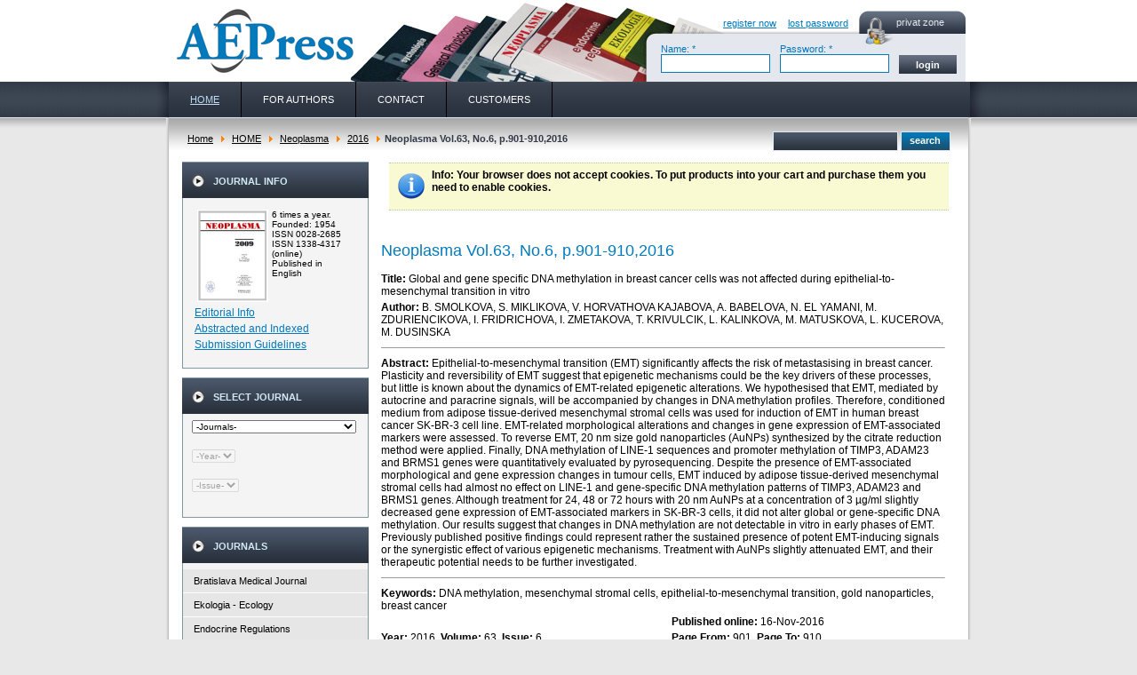

--- FILE ---
content_type: text/html; charset=utf-8
request_url: http://www.elis.sk/index.php?page=shop.product_details&flypage=flypage.tpl&product_id=4898&category_id=128&option=com_virtuemart&Itemid=6&vmcchk=1&Itemid=6
body_size: 4987
content:
<!DOCTYPE html PUBLIC "-//W3C//DTD XHTML 1.0 Transitional//EN" "https://www.w3.org/TR/xhtml1/DTD/xhtml1-transitional.dtd">
<html xmlns="https://www.w3.org/1999/xhtml" xml:lang="en-gb" lang="en-gb" >
<head>
  <meta http-equiv="content-type" content="text/html; charset=utf-8" />
  <meta name="robots" content="index, follow" />
  <meta name="keywords" content="Acta Virologica, Neoplasma, Endocrine Regulations, General Physiology and Biophysics, Ecology, Cardiology, Building Research Journal, Psychológia a patopsychológia dieťaťa" />
  <meta name="description" content="Global and gene specific DNA methylation in breast cancer cells was not affected during epithelial-to-mesenchymal transition in vitro" />
  <meta name="generator" content="" />
  <title>Neoplasma Vol.63, No.6, p.901-910,2016</title>
  <link href="/templates/aepress/favicon.ico" rel="shortcut icon" type="image/x-icon" />
  <script src="https://www.elis.sk/components/com_virtuemart/fetchscript.php?gzip=0&amp;subdir[0]=/js&amp;file[0]=sleight.js&amp;subdir[1]=/js/mootools&amp;file[1]=mootools-release-1.11.js&amp;subdir[2]=/js/mootools&amp;file[2]=mooPrompt.js" type="text/javascript"></script>
  <script type="text/javascript" src="https://www.elis.sk/images/webshop/themes/default/theme.js"></script>
  <script type="text/javascript">var cart_title = "Cart";var ok_lbl="Continue";var cancel_lbl="Cancel";var notice_lbl="Notice";var live_site="https://www.elis.sk";</script>
  <link type="text/css" href="https://www.elis.sk/images/webshop/themes/default/theme.css" rel="stylesheet" />
  <link href="https://www.elis.sk/components/com_virtuemart/fetchscript.php?gzip=0&amp;subdir[0]=/js/mootools&amp;file[0]=mooPrompt.css" type="text/css" rel="stylesheet" />

<link rel="stylesheet" href="/templates/system/css/system.css" type="text/css" />
<link rel="stylesheet" href="/templates/system/css/general.css" type="text/css" />
<link rel="stylesheet" href="/templates/aepress/css/style.css" media="screen" type="text/css" />
<link rel="stylesheet" href="/templates/aepress/css/template.css" media="screen" type="text/css" />
</head>
<body>
<div id="body">

<div id="wrapper">

<div id="top">
<div class="logo">
<h2 class="logo">Aepress.sk</h2><a href="/index.php" title="Aepress.sk"></a>
</div>
<div class="login">
<div class="private">privat zone</div>
<div>
	<form action="https://www.elis.sk/index.php?option=com_user&task=login" method="post" name="login" id="login">
	                   <a style="padding-left:80px" class="log-link" href="/index.php?option=com_virtuemart&amp;page=shop.registration&amp;Itemid=6">register now</a>
		           <a style="padding-left:10px" class="log-link" href="/index.php?option=com_user&amp;view=reset">lost password</a>
			                      <br />
       <table class="login" border="0">
        <tr>
  <td width="38%">Name: *
		<input class="name" type="text" id="username_field" size="12" name="username"/></td>
  <td width="35%">Password: *
		<input type="password" class="name" id="password_field" size="12" name="passwd"/></td>
				<input type="hidden" name="remember" value="yes" />
		   <td width="27%">
		<input type="submit" value="login" class="send" name="login" />
		<input type="hidden" value="login" name="op2" />
		<input type="hidden" value="L2luZGV4LnBocD9wYWdlPWFjY291bnQuaW5kZXgmb3B0aW9uPWNvbV92aXJ0dWVtYXJ0Jkl0ZW1pZD0xJnZtY2Noaz0xJkl0ZW1pZD02" name="return" />
		<input type="hidden" name="ce78762a147915ec96d9a5ca51ba03df" value="1" /></td>
		          </tr>
        </table>
	</form>
</div>

</div>
</div>

<div id="menu">
<ul class="menu-top"><li id="current" class="active item6"><a href="/index.php?option=com_content&amp;view=frontpage&amp;Itemid=6"><span>HOME</span></a></li><li class="item9"><a href="/index.php?option=com_content&amp;view=category&amp;id=3&amp;Itemid=9"><span>FOR AUTHORS</span></a></li><li class="item7"><a href="/index.php?option=com_content&amp;view=article&amp;id=27&amp;Itemid=7"><span>CONTACT</span></a></li><li class="item12"><a href="/index.php?option=com_content&amp;view=article&amp;id=46&amp;Itemid=12"><span>CUSTOMERS</span></a></li></ul>
</div>

<div id="main">
<div id="tab">
<div class="way"><span class="breadcrumbs pathway">
<a href="http://www.elis.sk/" class="pathway">Home</a> <img src="/images/M_images/arrow.png" alt=""  /> <a href="/index.php?option=com_content&amp;view=frontpage&amp;Itemid=6" class="pathway">HOME</a> <img src="/images/M_images/arrow.png" alt=""  /> <a href="/index.php?page=shop.browse&amp;category_id=30&amp;option=com_virtuemart&amp;Itemid=6" class="pathway">Neoplasma</a> <img src="/images/M_images/arrow.png" alt=""  /> <a href="/index.php?page=shop.browse&amp;category_id=128&amp;option=com_virtuemart&amp;Itemid=6" class="pathway">2016</a> <img src="/images/M_images/arrow.png" alt=""  /> Neoplasma Vol.63, No.6, p.901-910,2016</span>
</div>
<div class="search">
      <form id="searchForm" action="index.php" method="post" name="searchForm">
        <input class="search_field" name="keyword" id="search_searchword" type="text"/>     
        <input type="hidden" name="page" value="shop.browse"/>
        <input type="hidden" name="vmcchk" value="1"/>
        <input type="hidden" name="Item" value="1"/>
        <input type="hidden" name="option" value="com_virtuemart"/>
        <input class="send2" value="search" id="submit" title="search" type="submit" />
      </form>
</div>
</div>
<!-- tab -->
<div id="left">

		<div class="module">
			<div>
				<div>
					<div>
													<h3>Journal info</h3>
											


<table class="contentpaneopen">
	<tr>
		<td valign="top" ><table border="0"><tbody><tr><td align="left" valign="top"><img src="/images/stories/images/neoplasmaborderl.jpg" border="0" width="80" align="left" /> <br /></td><td valign="top" style="font: lighter 10px Arial, Helvetica, sans-serif"><p>6 times a year.<br />Founded: 1954 <br />ISSN 0028-2685<br />ISSN 1338-4317 (online)</p><p>Published in English</p></td></tr></tbody></table><p><a href="/index.php?option=com_content&amp;view=article&amp;id=35&amp;Itemid=11&amp;category_id=30">Editorial Info</a><br /><a href="/index.php?option=com_content&amp;view=article&amp;id=56&amp;Itemid=11&amp;category_id=30">Abstracted and Indexed</a><br /><a href="/index.php?option=com_content&amp;view=article&amp;id=36&amp;Itemid=11&amp;category_id=30">Submission Guidelines</a></p></td>
	</tr>
	<tr>
        <td valign="top" >

       		</td>
     </tr>
</table>
					</div>
				</div>
			</div>
		</div>
	
		<div class="module">
			<div>
				<div>
					<div>
													<h3>Select Journal</h3>
											<form action="index.php" id="filter_form"><select name="filter[journal]" style="font-size:10px;" onchange="document.getElementById('filter_year').value='';document.getElementById('filter_form').submit()"><option value=""> -Journals- </option><option value="88">Bratislava Medical Journal</option><option value="19">Endocrine Regulations</option><option value="12">Ekologia - Ecology</option><option value="26">General Physiology and Biophysics</option><option value="30">Neoplasma</option><option value="1">Acta Virologica</option><option value="37">Studia Psychologica</option><option value="46">Cardiology Letters</option><option value="54">Psychológia a patopsych. dieťaťa</option><option value="64">Kovove Materialy-Metallic Materials</option><option value="73">Slovenská hudba</option><option value="202">2025</option></select><br><br><select id="filter_year" disabled="disabled" style="font-size:10px;"><option value=""> -Year- </option></select><br><br><select disabled="disabled" style="font-size:10px;"><option value=""> -Issue- </option></select><br><br><input type="hidden" name="page" value="shop.browse"><input type="hidden" name="option" value="com_virtuemart"><input type="hidden" name="Itemid" value="1"></form>					</div>
				</div>
			</div>
		</div>
	


		<div class="module">
			<div>
				<div>
					<div>
													<h3>Journals</h3>
											
          <a title="Bratislava Medical Journal" style="display:block;" class="mainlevel" href="/index.php?page=shop.browse&amp;category_id=88&amp;option=com_virtuemart&amp;Itemid=6" >Bratislava Medical Journal</a>
          <a title="Ekologia - Ecology" style="display:block;" class="mainlevel" href="/index.php?page=shop.browse&amp;category_id=12&amp;option=com_virtuemart&amp;Itemid=6" >Ekologia - Ecology</a>
          <a title="Endocrine Regulations" style="display:block;" class="mainlevel" href="/index.php?page=shop.browse&amp;category_id=19&amp;option=com_virtuemart&amp;Itemid=6" >Endocrine Regulations</a>
          <a title="General Physiology and Biophysics" style="display:block;" class="mainlevel" href="/index.php?page=shop.browse&amp;category_id=26&amp;option=com_virtuemart&amp;Itemid=6" >General Physiology and Biophysics</a>
          <a title="Neoplasma" style="display:block;" class="mainlevel" href="/index.php?page=shop.browse&amp;category_id=30&amp;option=com_virtuemart&amp;Itemid=6" >Neoplasma</a>
          <a title="2025" style="display:block;" class="sublevel" href="/index.php?page=shop.browse&amp;category_id=200&amp;option=com_virtuemart&amp;Itemid=6" >&nbsp;&nbsp;&nbsp;2025</a>
          <a title="Ahead of print" style="display:block;" class="sublevel" href="/index.php?page=shop.browse&amp;category_id=85&amp;option=com_virtuemart&amp;Itemid=6" >&nbsp;&nbsp;&nbsp;Ahead of print</a>
          <a title="2024" style="display:block;" class="sublevel" href="/index.php?page=shop.browse&amp;category_id=196&amp;option=com_virtuemart&amp;Itemid=6" >&nbsp;&nbsp;&nbsp;2024</a>
          <a title="2023" style="display:block;" class="sublevel" href="/index.php?page=shop.browse&amp;category_id=189&amp;option=com_virtuemart&amp;Itemid=6" >&nbsp;&nbsp;&nbsp;2023</a>
          <a title="2022" style="display:block;" class="sublevel" href="/index.php?page=shop.browse&amp;category_id=180&amp;option=com_virtuemart&amp;Itemid=6" >&nbsp;&nbsp;&nbsp;2022</a>
          <a title="2021" style="display:block;" class="sublevel" href="/index.php?page=shop.browse&amp;category_id=172&amp;option=com_virtuemart&amp;Itemid=6" >&nbsp;&nbsp;&nbsp;2021</a>
          <a title="2020" style="display:block;" class="sublevel" href="/index.php?page=shop.browse&amp;category_id=160&amp;option=com_virtuemart&amp;Itemid=6" >&nbsp;&nbsp;&nbsp;2020</a>
          <a title="2019" style="display:block;" class="sublevel" href="/index.php?page=shop.browse&amp;category_id=147&amp;option=com_virtuemart&amp;Itemid=6" >&nbsp;&nbsp;&nbsp;2019</a>
          <a title="2018" style="display:block;" class="sublevel" href="/index.php?page=shop.browse&amp;category_id=141&amp;option=com_virtuemart&amp;Itemid=6" >&nbsp;&nbsp;&nbsp;2018</a>
          <a title="2016" style="display:block;font-style:italic;" class="sublevel" href="/index.php?page=shop.browse&amp;category_id=128&amp;option=com_virtuemart&amp;Itemid=6" id="active_menu">&nbsp;&nbsp;&nbsp;2016</a>
          <a title="2017" style="display:block;" class="sublevel" href="/index.php?page=shop.browse&amp;category_id=133&amp;option=com_virtuemart&amp;Itemid=6" >&nbsp;&nbsp;&nbsp;2017</a>
          <a title="2015" style="display:block;" class="sublevel" href="/index.php?page=shop.browse&amp;category_id=117&amp;option=com_virtuemart&amp;Itemid=6" >&nbsp;&nbsp;&nbsp;2015</a>
          <a title="2014" style="display:block;" class="sublevel" href="/index.php?page=shop.browse&amp;category_id=109&amp;option=com_virtuemart&amp;Itemid=6" >&nbsp;&nbsp;&nbsp;2014</a>
          <a title="2013" style="display:block;" class="sublevel" href="/index.php?page=shop.browse&amp;category_id=102&amp;option=com_virtuemart&amp;Itemid=6" >&nbsp;&nbsp;&nbsp;2013</a>
          <a title="2012" style="display:block;" class="sublevel" href="/index.php?page=shop.browse&amp;category_id=87&amp;option=com_virtuemart&amp;Itemid=6" >&nbsp;&nbsp;&nbsp;2012</a>
          <a title="2011" style="display:block;" class="sublevel" href="/index.php?page=shop.browse&amp;category_id=71&amp;option=com_virtuemart&amp;Itemid=6" >&nbsp;&nbsp;&nbsp;2011</a>
          <a title="2010" style="display:block;" class="sublevel" href="/index.php?page=shop.browse&amp;category_id=59&amp;option=com_virtuemart&amp;Itemid=6" >&nbsp;&nbsp;&nbsp;2010</a>
          <a title="2009" style="display:block;" class="sublevel" href="/index.php?page=shop.browse&amp;category_id=45&amp;option=com_virtuemart&amp;Itemid=6" >&nbsp;&nbsp;&nbsp;2009</a>
          <a title="2008" style="display:block;" class="sublevel" href="/index.php?page=shop.browse&amp;category_id=35&amp;option=com_virtuemart&amp;Itemid=6" >&nbsp;&nbsp;&nbsp;2008</a>
          <a title="2007" style="display:block;" class="sublevel" href="/index.php?page=shop.browse&amp;category_id=36&amp;option=com_virtuemart&amp;Itemid=6" >&nbsp;&nbsp;&nbsp;2007</a>
          <a title="2006" style="display:block;" class="sublevel" href="/index.php?page=shop.browse&amp;category_id=34&amp;option=com_virtuemart&amp;Itemid=6" >&nbsp;&nbsp;&nbsp;2006</a>
          <a title="2005" style="display:block;" class="sublevel" href="/index.php?page=shop.browse&amp;category_id=33&amp;option=com_virtuemart&amp;Itemid=6" >&nbsp;&nbsp;&nbsp;2005</a>
          <a title="2004" style="display:block;" class="sublevel" href="/index.php?page=shop.browse&amp;category_id=32&amp;option=com_virtuemart&amp;Itemid=6" >&nbsp;&nbsp;&nbsp;2004</a>
          <a title="2003" style="display:block;" class="sublevel" href="/index.php?page=shop.browse&amp;category_id=31&amp;option=com_virtuemart&amp;Itemid=6" >&nbsp;&nbsp;&nbsp;2003</a>
          <a title="Acta Virologica" style="display:block;" class="mainlevel" href="/index.php?page=shop.browse&amp;category_id=1&amp;option=com_virtuemart&amp;Itemid=6" >Acta Virologica</a>
          <a title="Studia Psychologica" style="display:block;" class="mainlevel" href="/index.php?page=shop.browse&amp;category_id=37&amp;option=com_virtuemart&amp;Itemid=6" >Studia Psychologica</a>
          <a title="Cardiology Letters" style="display:block;" class="mainlevel" href="/index.php?page=shop.browse&amp;category_id=46&amp;option=com_virtuemart&amp;Itemid=6" >Cardiology Letters</a>
          <a title="Psychológia a patopsych. dieťaťa" style="display:block;" class="mainlevel" href="/index.php?page=shop.browse&amp;category_id=54&amp;option=com_virtuemart&amp;Itemid=6" >Psychológia a patopsych. dieťaťa</a>
          <a title="Kovove Materialy-Metallic Materials" style="display:block;" class="mainlevel" href="/index.php?page=shop.browse&amp;category_id=64&amp;option=com_virtuemart&amp;Itemid=6" >Kovove Materialy-Metallic Materials</a>
          <a title="Slovenská hudba" style="display:block;" class="mainlevel" href="/index.php?page=shop.browse&amp;category_id=73&amp;option=com_virtuemart&amp;Itemid=6" >Slovenská hudba</a>
          <a title="2025" style="display:block;" class="mainlevel" href="/index.php?page=shop.browse&amp;category_id=202&amp;option=com_virtuemart&amp;Itemid=6" >2025</a><table cellpadding="1" cellspacing="1" border="0" width="100%">
   
</table>
					</div>
				</div>
			</div>
		</div>
	




		<div class="module">
			<div>
				<div>
					<div>
													<h3>Webshop Cart</h3>
											<div class="vmCartModule">    
    <div style="margin: 0 auto;">
    
    Your Cart is currently empty.    </div>
    <hr style="clear: both;" />
<div style="float: left;" >
</div>
<div style="float: right;">
</div>
</div>					</div>
				</div>
			</div>
		</div>
	



</div>
<div id="center">
<div id="right"></div>

<div ><div class="shop_info"><b>Info</b>: Your browser does not accept cookies. To put products into your cart and purchase them you need to enable cookies.<br />
</div></div><div id="vmMainPage">


<div class="buttons_heading">

</div><br style="clear:both;" />
<table border="0" style="width: 100%;">
  <tbody>
	<tr>

	  <td rowspan="1" colspan="2">
	  <h1>Neoplasma Vol.63, No.6, p.901-910,2016 </h1>
	  </td>
	</tr>
		<tr>
		<td valign="top" colspan="2"><b>Title: </b>Global and gene specific DNA methylation in breast cancer cells was not affected during epithelial-to-mesenchymal transition in vitro	</td>
	</tr>
	<tr>
		<td valign="top" colspan="2"><strong>Author: </strong>B. SMOLKOVA, S. MIKLIKOVA, V. HORVATHOVA KAJABOVA, A. BABELOVA, N. EL YAMANI, M. ZDURIENCIKOVA, I. FRIDRICHOVA, I. ZMETAKOVA, T. KRIVULCIK, L. KALINKOVA, M. MATUSKOVA, L. KUCEROVA, M. DUSINSKA</td>
	</tr>
	<tr>
		<td colspan="2"><hr size="1" /></td>
	</tr>	
	<tr> 
		<td rowspan="1" colspan="2"><b>Abstract: </b>Epithelial-to-mesenchymal transition (EMT) significantly affects the risk of metastasising in breast cancer. Plasticity and reversibility of EMT suggest that epigenetic mechanisms could be the key drivers of these processes, but little is known about the dynamics of EMT-related epigenetic alterations. We hypothesised that EMT, mediated by autocrine and paracrine signals, will be accompanied by changes in DNA methylation profiles. Therefore, conditioned medium from adipose tissue-derived mesenchymal stromal cells was used for induction of EMT in human breast cancer SK-BR-3 cell line. EMT-related morphological alterations and changes in gene expression of EMT-associated markers were assessed. To reverse EMT, 20 nm size gold nanoparticles (AuNPs) synthesized by the citrate reduction method were applied. Finally, DNA methylation of LINE-1 sequences and promoter methylation of TIMP3, ADAM23 and BRMS1 genes were quantitatively evaluated by pyrosequencing. Despite the presence of EMT-associated morphological and gene expression changes in tumour cells, EMT induced by adipose tissue-derived mesenchymal stromal cells had almost no effect on LINE-1 and gene-specific DNA methylation patterns of TIMP3, ADAM23 and BRMS1 genes. Although treatment for 24, 48 or 72 hours with 20 nm AuNPs at a concentration of 3 µg/ml slightly decreased gene expression of EMT-associated markers in SK-BR-3 cells, it did not alter global or gene-specific DNA methylation. Our results suggest that changes in DNA methylation are not detectable in vitro in early phases of EMT. Previously published positive findings could represent rather the sustained presence of potent EMT-inducing signals or the synergistic effect of various epigenetic mechanisms. Treatment with AuNPs slightly attenuated EMT, and their therapeutic potential needs to be further investigated.<br/>
	  		<span style="font-style: italic;"></span>
	  	</td>
	</tr>
	<tr>
		<td colspan="2"><hr size="1" /></td>
	</tr>
	<tr>
		<td valign="top" colspan="2"><strong>Keywords: </strong>DNA methylation, mesenchymal stromal cells, epithelial-to-mesenchymal transition, gold nanoparticles, breast cancer</td>
	</tr>	
	
	
	
    <tr>
        <td>
         
        </td>
        <td>
        <b>Published online:</b> 16-Nov-2016 
        </td>
    </tr>		
	
	
	
	<tr>
		<td valign="top" align="left"><strong>Year: </strong>2016, <strong>Volume: </strong>63, <strong>Issue: </strong>6</td>
		<td valign="top"><strong>Page From: </strong>901, <strong>Page To: </strong>910</td>
	</tr>	
	<tr>
		<td colspan="2"><strong>doi:</strong>10.4149/neo_2016_609<hr size="1" /></td>
	</tr>	
	
	<tr>
	  <td>

	<br />
	  </td>
	  <td colspan="2"><br /><img src="/images/M_images/pdf_button.png" border="0" align="absmiddle"> <a href="/download_file.php?product_id=4898&amp;session_id=m2mnaviscsk1c5ci71drkm7fm6" >download file</a></td>
	</tr>
	<tr>
	  <td colspan="3"></td>
	</tr>
	<tr>
	  <td colspan="3"><hr /></td>
	</tr>
	<tr>
	  <td colspan="3"><br /></td>
	</tr>
	<tr>
	  <td colspan="3"><br />
	   </td>
	</tr>
	  </tbody>
</table>

<div id="statusBox" style="text-align:center;display:none;visibility:hidden;"></div></div>

</div>
<!-- center -->
</div>
<!-- main -->

<div class="cleaner"></div>

</div>
<!-- wrapper -->

</div>
<!-- body -->

<div id="bottom">
<div class="bottom"><p>© AEPress s.r.o<br />
Copyright notice: For any permission to reproduce, archive or otherwise use the documents in the ELiS, please contact AEP.</p></div>
</div>



</body>
</html>
